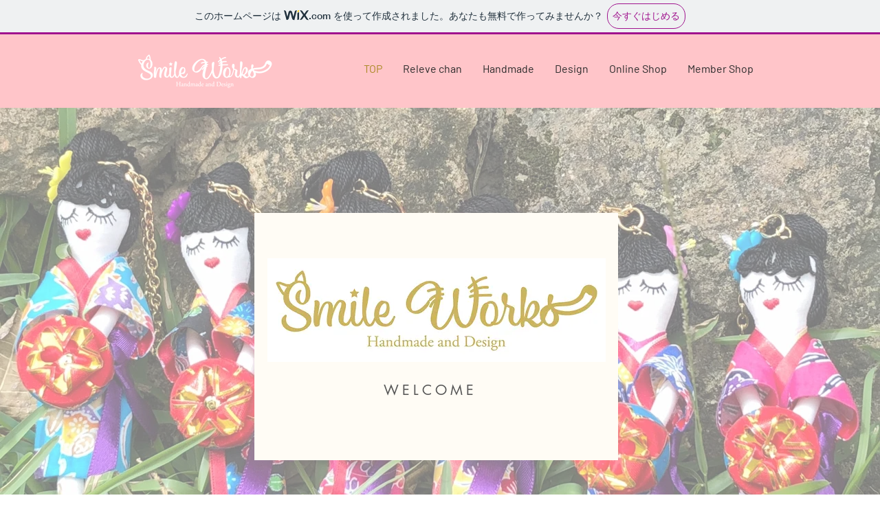

--- FILE ---
content_type: text/html; charset=utf-8
request_url: https://www.google.com/recaptcha/api2/aframe
body_size: 265
content:
<!DOCTYPE HTML><html><head><meta http-equiv="content-type" content="text/html; charset=UTF-8"></head><body><script nonce="T7cGeeUxKDlvlFuqUellNg">/** Anti-fraud and anti-abuse applications only. See google.com/recaptcha */ try{var clients={'sodar':'https://pagead2.googlesyndication.com/pagead/sodar?'};window.addEventListener("message",function(a){try{if(a.source===window.parent){var b=JSON.parse(a.data);var c=clients[b['id']];if(c){var d=document.createElement('img');d.src=c+b['params']+'&rc='+(localStorage.getItem("rc::a")?sessionStorage.getItem("rc::b"):"");window.document.body.appendChild(d);sessionStorage.setItem("rc::e",parseInt(sessionStorage.getItem("rc::e")||0)+1);localStorage.setItem("rc::h",'1762801996809');}}}catch(b){}});window.parent.postMessage("_grecaptcha_ready", "*");}catch(b){}</script></body></html>